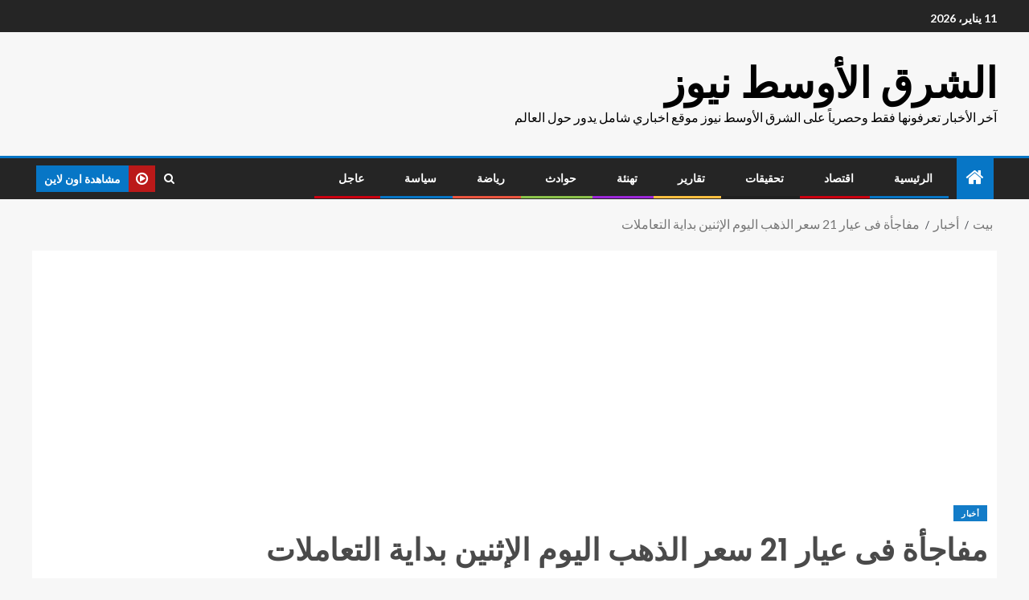

--- FILE ---
content_type: text/html; charset=UTF-8
request_url: https://elsharkelawstnews.com/%D9%85%D9%81%D8%A7%D8%AC%D8%A3%D8%A9-%D9%81%D9%89-%D8%B9%D9%8A%D8%A7%D8%B1-21-%D8%B3%D8%B9%D8%B1-%D8%A7%D9%84%D8%B0%D9%87%D8%A8-%D8%A7%D9%84%D9%8A%D9%88%D9%85-%D8%A7%D9%84%D8%A5%D8%AB%D9%86%D9%8A/
body_size: 11185
content:
<!doctype html><html dir="rtl" lang="ar"><head><meta charset="UTF-8"><meta name="viewport" content="width=device-width, initial-scale=1"><link rel="profile" href="https://gmpg.org/xfn/11"><meta name='robots' content='index, follow, max-image-preview:large, max-snippet:-1, max-video-preview:-1' /> <!-- This site is optimized with the Yoast SEO plugin v26.7 - https://yoast.com/wordpress/plugins/seo/ --><link media="all" href="https://elsharkelawstnews.com/wp-content/cache/autoptimize/css/autoptimize_6acea9cdbf30d07b70676e4b690b6ef2.css" rel="stylesheet"><link media="screen" href="https://elsharkelawstnews.com/wp-content/cache/autoptimize/css/autoptimize_4fa0981b901880526f07c52ab330978c.css" rel="stylesheet"><title>مفاجأة فى عيار 21 سعر الذهب اليوم الإثنين بداية التعاملات * الشرق الأوسط نيوز</title><link rel="canonical" href="https://elsharkelawstnews.com/مفاجأة-فى-عيار-21-سعر-الذهب-اليوم-الإثني/" /><meta property="og:locale" content="ar_AR" /><meta property="og:type" content="article" /><meta property="og:title" content="مفاجأة فى عيار 21 سعر الذهب اليوم الإثنين بداية التعاملات * الشرق الأوسط نيوز" /><meta property="og:description" content="مفاجأة فى عيار 21 سعر الذهب اليوم الإثنين بداية التعاملات ✍- رباب عنان استقر سعر..." /><meta property="og:url" content="https://elsharkelawstnews.com/مفاجأة-فى-عيار-21-سعر-الذهب-اليوم-الإثني/" /><meta property="og:site_name" content="الشرق الأوسط نيوز" /><meta property="article:publisher" content="https://www.facebook.com/elsharkelawstnews/" /><meta property="article:published_time" content="2023-07-16T23:15:54+00:00" /><meta property="og:image" content="https://elsharkelawstnews.com/wp-content/uploads/2023/07/2152684_0.jpg" /><meta property="og:image:width" content="323" /><meta property="og:image:height" content="242" /><meta property="og:image:type" content="image/jpeg" /><meta name="author" content="رباب عنان" /><meta name="twitter:card" content="summary_large_image" /><meta name="twitter:label1" content="كُتب بواسطة" /><meta name="twitter:data1" content="رباب عنان" /><meta name="twitter:label2" content="وقت القراءة المُقدّر" /><meta name="twitter:data2" content="دقيقتان" /> <script type="application/ld+json" class="yoast-schema-graph">{"@context":"https://schema.org","@graph":[{"@type":"Article","@id":"https://elsharkelawstnews.com/%d9%85%d9%81%d8%a7%d8%ac%d8%a3%d8%a9-%d9%81%d9%89-%d8%b9%d9%8a%d8%a7%d8%b1-21-%d8%b3%d8%b9%d8%b1-%d8%a7%d9%84%d8%b0%d9%87%d8%a8-%d8%a7%d9%84%d9%8a%d9%88%d9%85-%d8%a7%d9%84%d8%a5%d8%ab%d9%86%d9%8a/#article","isPartOf":{"@id":"https://elsharkelawstnews.com/%d9%85%d9%81%d8%a7%d8%ac%d8%a3%d8%a9-%d9%81%d9%89-%d8%b9%d9%8a%d8%a7%d8%b1-21-%d8%b3%d8%b9%d8%b1-%d8%a7%d9%84%d8%b0%d9%87%d8%a8-%d8%a7%d9%84%d9%8a%d9%88%d9%85-%d8%a7%d9%84%d8%a5%d8%ab%d9%86%d9%8a/"},"author":{"name":"رباب عنان","@id":"https://elsharkelawstnews.com/#/schema/person/9699031a8b99c3224a547ec94eb99e96"},"headline":"مفاجأة فى عيار 21 سعر الذهب اليوم الإثنين بداية التعاملات","datePublished":"2023-07-16T23:15:54+00:00","mainEntityOfPage":{"@id":"https://elsharkelawstnews.com/%d9%85%d9%81%d8%a7%d8%ac%d8%a3%d8%a9-%d9%81%d9%89-%d8%b9%d9%8a%d8%a7%d8%b1-21-%d8%b3%d8%b9%d8%b1-%d8%a7%d9%84%d8%b0%d9%87%d8%a8-%d8%a7%d9%84%d9%8a%d9%88%d9%85-%d8%a7%d9%84%d8%a5%d8%ab%d9%86%d9%8a/"},"wordCount":1,"commentCount":0,"publisher":{"@id":"https://elsharkelawstnews.com/#organization"},"image":{"@id":"https://elsharkelawstnews.com/%d9%85%d9%81%d8%a7%d8%ac%d8%a3%d8%a9-%d9%81%d9%89-%d8%b9%d9%8a%d8%a7%d8%b1-21-%d8%b3%d8%b9%d8%b1-%d8%a7%d9%84%d8%b0%d9%87%d8%a8-%d8%a7%d9%84%d9%8a%d9%88%d9%85-%d8%a7%d9%84%d8%a5%d8%ab%d9%86%d9%8a/#primaryimage"},"thumbnailUrl":"https://elsharkelawstnews.com/wp-content/uploads/2023/07/2152684_0.jpg","articleSection":["أخبار"],"inLanguage":"ar","potentialAction":[{"@type":"CommentAction","name":"Comment","target":["https://elsharkelawstnews.com/%d9%85%d9%81%d8%a7%d8%ac%d8%a3%d8%a9-%d9%81%d9%89-%d8%b9%d9%8a%d8%a7%d8%b1-21-%d8%b3%d8%b9%d8%b1-%d8%a7%d9%84%d8%b0%d9%87%d8%a8-%d8%a7%d9%84%d9%8a%d9%88%d9%85-%d8%a7%d9%84%d8%a5%d8%ab%d9%86%d9%8a/#respond"]}]},{"@type":"WebPage","@id":"https://elsharkelawstnews.com/%d9%85%d9%81%d8%a7%d8%ac%d8%a3%d8%a9-%d9%81%d9%89-%d8%b9%d9%8a%d8%a7%d8%b1-21-%d8%b3%d8%b9%d8%b1-%d8%a7%d9%84%d8%b0%d9%87%d8%a8-%d8%a7%d9%84%d9%8a%d9%88%d9%85-%d8%a7%d9%84%d8%a5%d8%ab%d9%86%d9%8a/","url":"https://elsharkelawstnews.com/%d9%85%d9%81%d8%a7%d8%ac%d8%a3%d8%a9-%d9%81%d9%89-%d8%b9%d9%8a%d8%a7%d8%b1-21-%d8%b3%d8%b9%d8%b1-%d8%a7%d9%84%d8%b0%d9%87%d8%a8-%d8%a7%d9%84%d9%8a%d9%88%d9%85-%d8%a7%d9%84%d8%a5%d8%ab%d9%86%d9%8a/","name":"مفاجأة فى عيار 21 سعر الذهب اليوم الإثنين بداية التعاملات * الشرق الأوسط نيوز","isPartOf":{"@id":"https://elsharkelawstnews.com/#website"},"primaryImageOfPage":{"@id":"https://elsharkelawstnews.com/%d9%85%d9%81%d8%a7%d8%ac%d8%a3%d8%a9-%d9%81%d9%89-%d8%b9%d9%8a%d8%a7%d8%b1-21-%d8%b3%d8%b9%d8%b1-%d8%a7%d9%84%d8%b0%d9%87%d8%a8-%d8%a7%d9%84%d9%8a%d9%88%d9%85-%d8%a7%d9%84%d8%a5%d8%ab%d9%86%d9%8a/#primaryimage"},"image":{"@id":"https://elsharkelawstnews.com/%d9%85%d9%81%d8%a7%d8%ac%d8%a3%d8%a9-%d9%81%d9%89-%d8%b9%d9%8a%d8%a7%d8%b1-21-%d8%b3%d8%b9%d8%b1-%d8%a7%d9%84%d8%b0%d9%87%d8%a8-%d8%a7%d9%84%d9%8a%d9%88%d9%85-%d8%a7%d9%84%d8%a5%d8%ab%d9%86%d9%8a/#primaryimage"},"thumbnailUrl":"https://elsharkelawstnews.com/wp-content/uploads/2023/07/2152684_0.jpg","datePublished":"2023-07-16T23:15:54+00:00","breadcrumb":{"@id":"https://elsharkelawstnews.com/%d9%85%d9%81%d8%a7%d8%ac%d8%a3%d8%a9-%d9%81%d9%89-%d8%b9%d9%8a%d8%a7%d8%b1-21-%d8%b3%d8%b9%d8%b1-%d8%a7%d9%84%d8%b0%d9%87%d8%a8-%d8%a7%d9%84%d9%8a%d9%88%d9%85-%d8%a7%d9%84%d8%a5%d8%ab%d9%86%d9%8a/#breadcrumb"},"inLanguage":"ar","potentialAction":[{"@type":"ReadAction","target":["https://elsharkelawstnews.com/%d9%85%d9%81%d8%a7%d8%ac%d8%a3%d8%a9-%d9%81%d9%89-%d8%b9%d9%8a%d8%a7%d8%b1-21-%d8%b3%d8%b9%d8%b1-%d8%a7%d9%84%d8%b0%d9%87%d8%a8-%d8%a7%d9%84%d9%8a%d9%88%d9%85-%d8%a7%d9%84%d8%a5%d8%ab%d9%86%d9%8a/"]}]},{"@type":"ImageObject","inLanguage":"ar","@id":"https://elsharkelawstnews.com/%d9%85%d9%81%d8%a7%d8%ac%d8%a3%d8%a9-%d9%81%d9%89-%d8%b9%d9%8a%d8%a7%d8%b1-21-%d8%b3%d8%b9%d8%b1-%d8%a7%d9%84%d8%b0%d9%87%d8%a8-%d8%a7%d9%84%d9%8a%d9%88%d9%85-%d8%a7%d9%84%d8%a5%d8%ab%d9%86%d9%8a/#primaryimage","url":"https://elsharkelawstnews.com/wp-content/uploads/2023/07/2152684_0.jpg","contentUrl":"https://elsharkelawstnews.com/wp-content/uploads/2023/07/2152684_0.jpg","width":323,"height":242},{"@type":"BreadcrumbList","@id":"https://elsharkelawstnews.com/%d9%85%d9%81%d8%a7%d8%ac%d8%a3%d8%a9-%d9%81%d9%89-%d8%b9%d9%8a%d8%a7%d8%b1-21-%d8%b3%d8%b9%d8%b1-%d8%a7%d9%84%d8%b0%d9%87%d8%a8-%d8%a7%d9%84%d9%8a%d9%88%d9%85-%d8%a7%d9%84%d8%a5%d8%ab%d9%86%d9%8a/#breadcrumb","itemListElement":[{"@type":"ListItem","position":1,"name":"Home","item":"https://elsharkelawstnews.com/"},{"@type":"ListItem","position":2,"name":"مفاجأة فى عيار 21 سعر الذهب اليوم الإثنين بداية التعاملات"}]},{"@type":"WebSite","@id":"https://elsharkelawstnews.com/#website","url":"https://elsharkelawstnews.com/","name":"الشرق الأوسط نيوز","description":"آخر الأخبار تعرفونها فقط وحصرياً على الشرق الأوسط نيوز موقع اخباري شامل يدور حول العالم","publisher":{"@id":"https://elsharkelawstnews.com/#organization"},"potentialAction":[{"@type":"SearchAction","target":{"@type":"EntryPoint","urlTemplate":"https://elsharkelawstnews.com/?s={search_term_string}"},"query-input":{"@type":"PropertyValueSpecification","valueRequired":true,"valueName":"search_term_string"}}],"inLanguage":"ar"},{"@type":"Organization","@id":"https://elsharkelawstnews.com/#organization","name":"موقع الشرق الأوسط نيوز","url":"https://elsharkelawstnews.com/","logo":{"@type":"ImageObject","inLanguage":"ar","@id":"https://elsharkelawstnews.com/#/schema/logo/image/","url":"https://elsharkelawstnews.com/wp-content/uploads/2021/11/IMG-20200910-WA0022.jpg","contentUrl":"https://elsharkelawstnews.com/wp-content/uploads/2021/11/IMG-20200910-WA0022.jpg","width":1280,"height":1227,"caption":"موقع الشرق الأوسط نيوز"},"image":{"@id":"https://elsharkelawstnews.com/#/schema/logo/image/"},"sameAs":["https://www.facebook.com/elsharkelawstnews/","https://youtube.com/channel/UChUGbeb4v5HiOMHXhUkr5ZA"]},{"@type":"Person","@id":"https://elsharkelawstnews.com/#/schema/person/9699031a8b99c3224a547ec94eb99e96","name":"رباب عنان","image":{"@type":"ImageObject","inLanguage":"ar","@id":"https://elsharkelawstnews.com/#/schema/person/image/","url":"https://secure.gravatar.com/avatar/71bcfb6aeb8b11218a9bcb49396121eda7d476db1a3ed880cbd5c8dbb633fe23?s=96&d=mm&r=g","contentUrl":"https://secure.gravatar.com/avatar/71bcfb6aeb8b11218a9bcb49396121eda7d476db1a3ed880cbd5c8dbb633fe23?s=96&d=mm&r=g","caption":"رباب عنان"},"sameAs":["https://elsharkelawstnews.com"],"url":"https://elsharkelawstnews.com/author/ahmedd/"}]}</script> <!-- / Yoast SEO plugin. --><link rel='dns-prefetch' href='//stats.wp.com' /><link rel='dns-prefetch' href='//fonts.googleapis.com' /><link rel='preconnect' href='//c0.wp.com' /><link rel="alternate" type="application/rss+xml" title="الشرق الأوسط نيوز &laquo; الخلاصة" href="https://elsharkelawstnews.com/feed/" /><link rel="alternate" type="application/rss+xml" title="الشرق الأوسط نيوز &laquo; خلاصة التعليقات" href="https://elsharkelawstnews.com/comments/feed/" /><link rel="alternate" type="application/rss+xml" title="الشرق الأوسط نيوز &laquo; مفاجأة فى عيار 21 سعر الذهب اليوم الإثنين بداية التعاملات خلاصة التعليقات" href="https://elsharkelawstnews.com/%d9%85%d9%81%d8%a7%d8%ac%d8%a3%d8%a9-%d9%81%d9%89-%d8%b9%d9%8a%d8%a7%d8%b1-21-%d8%b3%d8%b9%d8%b1-%d8%a7%d9%84%d8%b0%d9%87%d8%a8-%d8%a7%d9%84%d9%8a%d9%88%d9%85-%d8%a7%d9%84%d8%a5%d8%ab%d9%86%d9%8a/feed/" /><link rel="alternate" title="oEmbed (JSON)" type="application/json+oembed" href="https://elsharkelawstnews.com/wp-json/oembed/1.0/embed?url=https%3A%2F%2Felsharkelawstnews.com%2F%25d9%2585%25d9%2581%25d8%25a7%25d8%25ac%25d8%25a3%25d8%25a9-%25d9%2581%25d9%2589-%25d8%25b9%25d9%258a%25d8%25a7%25d8%25b1-21-%25d8%25b3%25d8%25b9%25d8%25b1-%25d8%25a7%25d9%2584%25d8%25b0%25d9%2587%25d8%25a8-%25d8%25a7%25d9%2584%25d9%258a%25d9%2588%25d9%2585-%25d8%25a7%25d9%2584%25d8%25a5%25d8%25ab%25d9%2586%25d9%258a%2F" /><link rel="alternate" title="oEmbed (XML)" type="text/xml+oembed" href="https://elsharkelawstnews.com/wp-json/oembed/1.0/embed?url=https%3A%2F%2Felsharkelawstnews.com%2F%25d9%2585%25d9%2581%25d8%25a7%25d8%25ac%25d8%25a3%25d8%25a9-%25d9%2581%25d9%2589-%25d8%25b9%25d9%258a%25d8%25a7%25d8%25b1-21-%25d8%25b3%25d8%25b9%25d8%25b1-%25d8%25a7%25d9%2584%25d8%25b0%25d9%2587%25d8%25a8-%25d8%25a7%25d9%2584%25d9%258a%25d9%2588%25d9%2585-%25d8%25a7%25d9%2584%25d8%25a5%25d8%25ab%25d9%2586%25d9%258a%2F&#038;format=xml" /><link rel='stylesheet' id='enternews-google-fonts-css' href='https://fonts.googleapis.com/css?family=Lato:400,300,400italic,900,700|Poppins:300,400,500,600,700|Roboto:100,300,400,500,700&#038;subset=latin,latin-ext' type='text/css' media='all' /> <script type="text/javascript" src="https://elsharkelawstnews.com/wp-includes/js/jquery/jquery.min.js?ver=3.7.1" id="jquery-core-js"></script> <link rel="https://api.w.org/" href="https://elsharkelawstnews.com/wp-json/" /><link rel="alternate" title="JSON" type="application/json" href="https://elsharkelawstnews.com/wp-json/wp/v2/posts/95214" /><link rel="EditURI" type="application/rsd+xml" title="RSD" href="https://elsharkelawstnews.com/xmlrpc.php?rsd" /><meta name="generator" content="WordPress 6.9" /><link rel='shortlink' href='https://elsharkelawstnews.com/?p=95214' /> <script>document.documentElement.className = document.documentElement.className.replace('no-js', 'js');</script> <link rel="pingback" href="https://elsharkelawstnews.com/xmlrpc.php"><link rel="icon" href="https://elsharkelawstnews.com/wp-content/uploads/2021/12/wp-1638764777035-150x150.png" sizes="32x32" /><link rel="icon" href="https://elsharkelawstnews.com/wp-content/uploads/2021/12/wp-1638764777035-300x300.png" sizes="192x192" /><link rel="apple-touch-icon" href="https://elsharkelawstnews.com/wp-content/uploads/2021/12/wp-1638764777035-300x300.png" /><meta name="msapplication-TileImage" content="https://elsharkelawstnews.com/wp-content/uploads/2021/12/wp-1638764777035-300x300.png" /> <script async src="https://pagead2.googlesyndication.com/pagead/js/adsbygoogle.js?client=ca-pub-2412594172938769"
     crossorigin="anonymous"></script> </head><body data-rsssl=1 class="rtl wp-singular post-template-default single single-post postid-95214 single-format-standard wp-embed-responsive wp-theme-enternews aft-sticky-sidebar aft-default-mode default-sidebar-background header-image-default aft-main-banner-wide aft-hide-comment-count-in-list aft-hide-minutes-read-in-list aft-hide-date-author-in-list default-content-layout full-width-content"><div id="af-preloader"><div class="spinner"><div class="af-preloader-bar"></div></div></div><div id="page" class="site"> <a class="skip-link screen-reader-text" href="#content">انتقل إلى المحتوى</a><header id="masthead" class="header-style1 header-layout-side"><div class="top-header"><div class="container-wrapper"><div class="top-bar-flex"><div class="top-bar-left col-66"><div class="date-bar-left"> <span class="topbar-date"> 11 يناير، 2026 </span></div><div class="af-secondary-menu"><div class="container-wrapper"></div></div></div><div class="top-bar-right col-3"> <span class="aft-small-social-menu"> </span></div></div></div></div><div class="main-header  "
 data-background=""><div class="container-wrapper"><div class="af-container-row af-flex-container af-main-header-container"><div class="af-flex-container af-inner-header-container pad aft-no-side-promo"><div class="logo-brand af-inner-item"><div class="site-branding"><p class="site-title font-family-1"> <a href="https://elsharkelawstnews.com/"
 rel="home">الشرق الأوسط نيوز</a></p><p class="site-description">آخر الأخبار تعرفونها فقط وحصرياً على الشرق الأوسط نيوز موقع اخباري شامل يدور حول العالم</p></div></div></div></div></div></div><div class="header-menu-part"><div id="main-navigation-bar" class="bottom-bar"><div class="navigation-section-wrapper"><div class="container-wrapper"><div class="header-middle-part"><div class="navigation-container"><nav class="main-navigation clearfix"> <span class="aft-home-icon"> <a href="https://elsharkelawstnews.com" aria-label="بيت"> <i class="fa fa-home"
 aria-hidden="true"></i> </a> </span><div class="main-navigation-container-items-wrapper"> <span
 class="toggle-menu"
 role="button"
 aria-controls="primary-menu"
 aria-expanded="false"
 tabindex="0"
 aria-label="قائمة طعام"
 aria-expanded="false"> <a href="javascript:void(0)" aria-label="Menu" class="aft-void-menu"> <span class="screen-reader-text"> القائمة الأساسية </span> <i class="ham"></i> </a> </span><div class="menu main-menu menu-desktop show-menu-border"><ul id="primary-menu" class="menu"><li id="menu-item-6" class="menu-item menu-item-type-custom menu-item-object-custom menu-item-home menu-item-6"><a href="https://elsharkelawstnews.com/">الرئيسية</a></li><li id="menu-item-7" class="menu-item menu-item-type-taxonomy menu-item-object-category menu-item-7"><a href="https://elsharkelawstnews.com/category/%d8%a7%d9%82%d8%aa%d8%b5%d8%a7%d8%af/">اقتصاد</a></li><li id="menu-item-8" class="menu-item menu-item-type-taxonomy menu-item-object-category menu-item-8"><a href="https://elsharkelawstnews.com/category/%d8%aa%d8%ad%d9%82%d9%8a%d9%82%d8%a7%d8%aa/">تحقيقات</a></li><li id="menu-item-9" class="menu-item menu-item-type-taxonomy menu-item-object-category menu-item-9"><a href="https://elsharkelawstnews.com/category/%d8%aa%d9%82%d8%a7%d8%b1%d9%8a%d8%b1/">تقارير</a></li><li id="menu-item-10" class="menu-item menu-item-type-taxonomy menu-item-object-category menu-item-10"><a href="https://elsharkelawstnews.com/category/%d8%aa%d9%87%d9%86%d8%a6%d8%a9/">تهنئة</a></li><li id="menu-item-11" class="menu-item menu-item-type-taxonomy menu-item-object-category menu-item-11"><a href="https://elsharkelawstnews.com/category/%d8%ad%d9%88%d8%a7%d8%af%d8%ab/">حوادث</a></li><li id="menu-item-12" class="menu-item menu-item-type-taxonomy menu-item-object-category menu-item-12"><a href="https://elsharkelawstnews.com/category/%d8%b1%d9%8a%d8%a7%d8%b6%d8%a9/">رياضة</a></li><li id="menu-item-13" class="menu-item menu-item-type-taxonomy menu-item-object-category menu-item-13"><a href="https://elsharkelawstnews.com/category/%d8%b3%d9%8a%d8%a7%d8%b3%d8%a9/">سياسة</a></li><li id="menu-item-14" class="menu-item menu-item-type-taxonomy menu-item-object-category menu-item-14"><a href="https://elsharkelawstnews.com/category/%d8%b9%d8%a7%d8%ac%d9%84/">عاجل</a></li></ul></div></div></nav></div></div><div class="header-right-part"><div class="af-search-wrap"><div class="search-overlay"> <a href="#" title="Search" aria-label="يبحث" class="search-icon"> <i class="fa fa-search"></i> </a><div class="af-search-form"><form role="search" method="get" class="search-form" action="https://elsharkelawstnews.com/"> <label> <span class="screen-reader-text">البحث عن:</span> <input type="search" class="search-field" placeholder="بحث &hellip;" value="" name="s" /> </label> <input type="submit" class="search-submit" value="بحث" /></form></div></div></div><div class="popular-tag-custom-link"><div class="custom-menu-link"> <a href=""> <i class="fa fa-play-circle-o"
 aria-hidden="true"></i> <span>مشاهدة اون لاين</span> </a></div></div></div></div></div></div></div></header> <!-- end slider-section --><div class="container-wrapper"><div class="af-breadcrumbs font-family-1 color-pad af-container-block-wrapper"><div role="navigation" aria-label="فتات الخبز" class="breadcrumb-trail breadcrumbs" itemprop="breadcrumb"><ul class="trail-items" itemscope itemtype="http://schema.org/BreadcrumbList"><meta name="numberOfItems" content="3" /><meta name="itemListOrder" content="Ascending" /><li itemprop="itemListElement" itemscope itemtype="http://schema.org/ListItem" class="trail-item trail-begin"><a href="https://elsharkelawstnews.com/" rel="home" itemprop="item"><span itemprop="name">بيت</span></a><meta itemprop="position" content="1" /></li><li itemprop="itemListElement" itemscope itemtype="http://schema.org/ListItem" class="trail-item"><a href="https://elsharkelawstnews.com/category/%d8%a3%d8%ae%d8%a8%d8%a7%d8%b1/" itemprop="item"><span itemprop="name">أخبار</span></a><meta itemprop="position" content="2" /></li><li itemprop="itemListElement" itemscope itemtype="http://schema.org/ListItem" class="trail-item trail-end"><a href="https://elsharkelawstnews.com/مفاجأة-فى-عيار-21-سعر-الذهب-اليوم-الإثني/" itemprop="item"><span itemprop="name">مفاجأة فى عيار 21 سعر الذهب اليوم الإثنين بداية التعاملات</span></a><meta itemprop="position" content="3" /></li></ul></div></div></div><div id="content" class="container-wrapper "><div class="af-container-block-wrapper clearfix"><div id="primary" class="content-area "><main id="main" class="site-main "><article id="post-95214" class="post-95214 post type-post status-publish format-standard has-post-thumbnail hentry category-12"><header class="entry-header"><div class="enternews-entry-header-details-wrap"><div class="entry-header-details  af-have-yt-link"><div class="read-categories af-category-inside-img"><ul class="cat-links"><li class="meta-category"> <a class="enternews-categories category-color-1"aria-label="أخبار" href="https://elsharkelawstnews.com/category/%d8%a3%d8%ae%d8%a8%d8%a7%d8%b1/" alt="عرض جميع المشاركات في أخبار"> أخبار </a></li></ul></div><h1 class="entry-title">مفاجأة فى عيار 21 سعر الذهب اليوم الإثنين بداية التعاملات</h1><div class="post-meta-share-wrapper"><div class="post-meta-detail"> <span class="min-read-post-format"> </span> <span class="entry-meta"> <span class="item-metadata posts-author byline"> <i class="fa fa-pencil-square-o"></i> <a href="https://elsharkelawstnews.com/author/ahmedd/"> رباب عنان </a> </span> </span> <span class="item-metadata posts-date"> <i class="fa fa-clock-o"></i> 17 يوليو، 2023 </span> <span class="min-read">قراءة في 1 دقيقة</span></div></div></div></div></header><!-- .entry-header --><div class="enternews-entry-featured-image-wrap float-l"><div class="read-img pos-rel"><div class="post-thumbnail full-width-image"> <img width="323" height="242" src="https://elsharkelawstnews.com/wp-content/uploads/2023/07/2152684_0.jpg" class="attachment-enternews-featured size-enternews-featured wp-post-image" alt="" decoding="async" fetchpriority="high" srcset="https://elsharkelawstnews.com/wp-content/uploads/2023/07/2152684_0.jpg 323w, https://elsharkelawstnews.com/wp-content/uploads/2023/07/2152684_0-300x225.jpg 300w" sizes="(max-width: 323px) 100vw, 323px" /></div> <span class="aft-image-caption-wrap"> </span></div></div><div class="entry-content-wrap read-single"><div class="entry-content read-details"><h3><span style="color: #000080">مفاجأة فى عيار 21 سعر الذهب اليوم الإثنين بداية التعاملات</span></h3><h2><span style="color: #ff0000">✍- رباب عنان</span></h2><p>استقر سعر الذهب بداية تعاملات اليوم الاثنين، 17 يوليو 2023</p><p>وذلك بعد انخفاضه أمس الأحد، مما يشجع المواطنين على شراء الذهب</p><p>حيث سجل سعر الذهب عيار 21 الأكثر انتشارا قيمة 2180 جنيها.</p><p>وسوفى نقدم في السطور التالية تحديث سعر الذهب اليوم الاثنين 17 يوليو 2023</p><p>عقب آخر انخفاض، وفقا لخبير المشغولات الذهبية، أمير رزق، وللاستعلام عن سعر الذهب اضغط هنـــــــــــا.</p><h3><span style="color: #800080">سعر الذهب اليوم الاثنين 17 يوليو ٠٠2023</span></h3><h3><span style="color: #800080">سعر الذهب عيار 24 اليوم الاثنين 17 يوليو 2023</span></h3><p>هدوء في سعر الذهب عيار 24 اليوم في مصر اليوم الاثنين 17 يوليو، حيث سجل نحو 2491 جنيها.</p><h3><span style="color: #800080">سعر الذهب عيار 21 اليوم الاثنين 17 يوليو 2023</span></h3><p>حقق سعر الذهب عيار 21 اليوم الاثنين 17 يوليو، استقرارا ملحوظا نحو 2180 جنيها.</p><h3><span style="color: #800080">سعر الذهب عيار 18 اليوم الاثنين 17 يوليو 2023</span></h3><p>شهد سعر الذهب عيار 18 اليوم الاثنين 17 يوليو، استقرارا عند 1869 جنيها.</p><h3><span style="color: #800080">سعر الجنيه الذهب في مصر اليوم الاثنين 17 يوليو٠٠</span></h3><p>استقر سعر الجنيه الذهب، اليوم الاثنين 17 يوليو، عند قيمة 17400 جنيها.</p><h3><span style="color: #800080">أسعار الذهب العالمية اليوم الاثنين 17 يوليو 2023</span></h3><p>وصل في سعر الذهب في السوق العالمية اليوم الاثنين 17 يوليو 2023 إلى 1955 دولارا.</p><div class="post-item-metadata entry-meta"></div><nav class="navigation post-navigation" aria-label="Post navigation"><h2 class="screen-reader-text">Post navigation</h2><div class="nav-links"><div class="nav-previous"><a href="https://elsharkelawstnews.com/%d8%a5%d9%84%d9%8a%d9%83%d9%85-%d8%aa%d9%81%d8%a7%d8%b5%d9%8a%d9%84-%d8%a7%d8%aa%d9%87%d8%a7%d9%85%d8%a7%d8%aa-%d9%85%d8%b1%d8%aa%d8%b6%d9%89-%d9%85%d9%86%d8%b5%d9%88%d8%b1-%d8%a8%d8%b3%d8%a8-%d9%88/" rel="prev"><span class="em-post-navigation">سابق</span> إليكم تفاصيل اتهامات مرتضى منصور بسب وقذف مدير عام المركزي للمحاسبات</a></div><div class="nav-next"><a href="https://elsharkelawstnews.com/%d8%a7%d9%84%d9%86%d9%8a%d8%a7%d8%a8%d8%a9%d8%a7%d9%84%d8%b9%d8%a7%d9%85%d8%a9-%d8%aa%d8%a8%d8%a7%d8%b4%d8%b1-%d8%a7%d9%84%d8%aa%d8%ad%d9%82%d9%8a%d9%82%d8%a7%d8%aa-%d9%81%d9%8a-%d9%88%d8%a7%d9%82/" rel="next"><span class="em-post-navigation">التالي</span> النيابةالعامة تباشر التحقيقات في واقعة انهيار عقار بحدائق القبة في محافظة القاهرة.</a></div></div></nav></div><!-- .entry-content --></div><div class="aft-comment-related-wrap"><div id="comments" class="comments-area"><div id="respond" class="comment-respond"><h3 id="reply-title" class="comment-reply-title">اترك تعليقاً <small><a rel="nofollow" id="cancel-comment-reply-link" href="/%D9%85%D9%81%D8%A7%D8%AC%D8%A3%D8%A9-%D9%81%D9%89-%D8%B9%D9%8A%D8%A7%D8%B1-21-%D8%B3%D8%B9%D8%B1-%D8%A7%D9%84%D8%B0%D9%87%D8%A8-%D8%A7%D9%84%D9%8A%D9%88%D9%85-%D8%A7%D9%84%D8%A5%D8%AB%D9%86%D9%8A/#respond" style="display:none;">إلغاء الرد</a></small></h3><form action="https://elsharkelawstnews.com/wp-comments-post.php" method="post" id="commentform" class="comment-form"><p class="comment-notes"><span id="email-notes">لن يتم نشر عنوان بريدك الإلكتروني.</span> <span class="required-field-message">الحقول الإلزامية مشار إليها بـ <span class="required">*</span></span></p><p class="comment-form-comment"><label for="comment">التعليق <span class="required">*</span></label><textarea id="comment" name="comment" cols="45" rows="8" maxlength="65525" required></textarea></p><p class="comment-form-author"><label for="author">الاسم <span class="required">*</span></label> <input id="author" name="author" type="text" value="" size="30" maxlength="245" autocomplete="name" required /></p><p class="comment-form-email"><label for="email">البريد الإلكتروني <span class="required">*</span></label> <input id="email" name="email" type="email" value="" size="30" maxlength="100" aria-describedby="email-notes" autocomplete="email" required /></p><p class="comment-form-url"><label for="url">الموقع الإلكتروني</label> <input id="url" name="url" type="url" value="" size="30" maxlength="200" autocomplete="url" /></p><p class="comment-form-cookies-consent"><input id="wp-comment-cookies-consent" name="wp-comment-cookies-consent" type="checkbox" value="yes" /> <label for="wp-comment-cookies-consent">احفظ اسمي، بريدي الإلكتروني، والموقع الإلكتروني في هذا المتصفح لاستخدامها المرة المقبلة في تعليقي.</label></p><p class="form-submit"><input name="submit" type="submit" id="submit" class="submit" value="إرسال التعليق" /> <input type='hidden' name='comment_post_ID' value='95214' id='comment_post_ID' /> <input type='hidden' name='comment_parent' id='comment_parent' value='0' /></p><p style="display: none;"><input type="hidden" id="akismet_comment_nonce" name="akismet_comment_nonce" value="28ecb5c21f" /></p><p style="display: none !important;" class="akismet-fields-container" data-prefix="ak_"><label>&#916;<textarea name="ak_hp_textarea" cols="45" rows="8" maxlength="100"></textarea></label><input type="hidden" id="ak_js_1" name="ak_js" value="112"/><script>document.getElementById( "ak_js_1" ).setAttribute( "value", ( new Date() ).getTime() );</script></p></form></div><!-- #respond --></div><!-- #comments --><div class="promotionspace enable-promotionspace"><div class="af-reated-posts grid-layout"><h4 class="widget-title header-after1"> <span class="header-after"> المزيد من القصص </span></h4><div class="af-container-row clearfix"><div class="col-3 float-l pad latest-posts-grid af-sec-post" data-mh="latest-posts-grid"><div class="read-single color-pad"><div class="read-img pos-rel read-bg-img"> <img width="240" height="300" data-src="https://elsharkelawstnews.com/wp-content/uploads/2026/01/FB_IMG_1768069600992-240x300.jpg" class="attachment-medium size-medium wp-post-image lazyload" alt="" decoding="async" data-srcset="https://elsharkelawstnews.com/wp-content/uploads/2026/01/FB_IMG_1768069600992-240x300.jpg 240w, https://elsharkelawstnews.com/wp-content/uploads/2026/01/FB_IMG_1768069600992-819x1024.jpg 819w, https://elsharkelawstnews.com/wp-content/uploads/2026/01/FB_IMG_1768069600992-768x960.jpg 768w, https://elsharkelawstnews.com/wp-content/uploads/2026/01/FB_IMG_1768069600992-1024x1280.jpg 1024w, https://elsharkelawstnews.com/wp-content/uploads/2026/01/FB_IMG_1768069600992.jpg 1080w" data-sizes="(max-width: 240px) 100vw, 240px" src="[data-uri]" style="--smush-placeholder-width: 240px; --smush-placeholder-aspect-ratio: 240/300;" /><div class="min-read-post-format"> <span class="min-read-item"> <span class="min-read">قراءة في 1 دقيقة</span> </span></div> <a href="https://elsharkelawstnews.com/%d9%85%d8%b5%d8%b1-%d8%a7%d9%84%d8%a3%d9%88%d9%84%d9%89-%d8%a5%d9%81%d8%b1%d9%8a%d9%82%d9%8a%d8%a7-%d9%81%d9%8a-%d9%85%d8%a4%d8%b4%d8%b1-%d8%ac%d8%a7%d9%87%d8%b2%d9%8a%d8%a9-%d8%a7%d9%84%d8%ad%d9%83/" aria-label="مصر الأولى إفريقيا في مؤشر جاهزية الحكومات للذكاء الاصطناعي لعام 2025"></a><div class="read-categories af-category-inside-img"><ul class="cat-links"><li class="meta-category"> <a class="enternews-categories category-color-1"aria-label="أخبار" href="https://elsharkelawstnews.com/category/%d8%a3%d8%ae%d8%a8%d8%a7%d8%b1/" alt="عرض جميع المشاركات في أخبار"> أخبار </a></li></ul></div></div><div class="read-details color-tp-pad no-color-pad"><div class="read-title"><h4> <a href="https://elsharkelawstnews.com/%d9%85%d8%b5%d8%b1-%d8%a7%d9%84%d8%a3%d9%88%d9%84%d9%89-%d8%a5%d9%81%d8%b1%d9%8a%d9%82%d9%8a%d8%a7-%d9%81%d9%8a-%d9%85%d8%a4%d8%b4%d8%b1-%d8%ac%d8%a7%d9%87%d8%b2%d9%8a%d8%a9-%d8%a7%d9%84%d8%ad%d9%83/" aria-label="مصر الأولى إفريقيا في مؤشر جاهزية الحكومات للذكاء الاصطناعي لعام 2025">مصر الأولى إفريقيا في مؤشر جاهزية الحكومات للذكاء الاصطناعي لعام 2025</a></h4></div><div class="entry-meta"> <span class="author-links"> <span class="item-metadata posts-date"> <i class="fa fa-clock-o"></i> 10 يناير، 2026 </span> <span class="item-metadata posts-author byline"> <i class="fa fa-pencil-square-o"></i> <a href="https://elsharkelawstnews.com/author/emad/"> عماد إبراهيم </a> </span> </span></div></div></div></div><div class="col-3 float-l pad latest-posts-grid af-sec-post" data-mh="latest-posts-grid"><div class="read-single color-pad"><div class="read-img pos-rel read-bg-img"> <img width="300" height="200" data-src="https://elsharkelawstnews.com/wp-content/uploads/2026/01/FB_IMG_1767986276021-300x200.jpg" class="attachment-medium size-medium wp-post-image lazyload" alt="" decoding="async" data-srcset="https://elsharkelawstnews.com/wp-content/uploads/2026/01/FB_IMG_1767986276021-300x200.jpg 300w, https://elsharkelawstnews.com/wp-content/uploads/2026/01/FB_IMG_1767986276021-1024x682.jpg 1024w, https://elsharkelawstnews.com/wp-content/uploads/2026/01/FB_IMG_1767986276021-768x512.jpg 768w, https://elsharkelawstnews.com/wp-content/uploads/2026/01/FB_IMG_1767986276021-1536x1023.jpg 1536w, https://elsharkelawstnews.com/wp-content/uploads/2026/01/FB_IMG_1767986276021.jpg 1600w" data-sizes="(max-width: 300px) 100vw, 300px" src="[data-uri]" style="--smush-placeholder-width: 300px; --smush-placeholder-aspect-ratio: 300/200;" /><div class="min-read-post-format"> <span class="min-read-item"> <span class="min-read">قراءة في 1 دقيقة</span> </span></div> <a href="https://elsharkelawstnews.com/%d8%b1%d8%a6%d9%8a%d8%b3-%d9%85%d8%ac%d9%84%d8%b3-%d8%a7%d9%84%d8%b9%d9%85%d9%88%d9%85-%d8%a7%d9%84%d8%a8%d8%b1%d9%8a%d8%b7%d8%a7%d9%86%d9%8a-%d9%8a%d8%b3%d8%aa%d9%82%d8%a8%d9%84-%d8%b3%d9%81%d9%8a/" aria-label="رئيس مجلس العموم البريطاني يستقبل سفير مصر في المملكة المتحدة"></a><div class="read-categories af-category-inside-img"><ul class="cat-links"><li class="meta-category"> <a class="enternews-categories category-color-1"aria-label="أخبار" href="https://elsharkelawstnews.com/category/%d8%a3%d8%ae%d8%a8%d8%a7%d8%b1/" alt="عرض جميع المشاركات في أخبار"> أخبار </a></li></ul></div></div><div class="read-details color-tp-pad no-color-pad"><div class="read-title"><h4> <a href="https://elsharkelawstnews.com/%d8%b1%d8%a6%d9%8a%d8%b3-%d9%85%d8%ac%d9%84%d8%b3-%d8%a7%d9%84%d8%b9%d9%85%d9%88%d9%85-%d8%a7%d9%84%d8%a8%d8%b1%d9%8a%d8%b7%d8%a7%d9%86%d9%8a-%d9%8a%d8%b3%d8%aa%d9%82%d8%a8%d9%84-%d8%b3%d9%81%d9%8a/" aria-label="رئيس مجلس العموم البريطاني يستقبل سفير مصر في المملكة المتحدة">رئيس مجلس العموم البريطاني يستقبل سفير مصر في المملكة المتحدة</a></h4></div><div class="entry-meta"> <span class="author-links"> <span class="item-metadata posts-date"> <i class="fa fa-clock-o"></i> 9 يناير، 2026 </span> <span class="item-metadata posts-author byline"> <i class="fa fa-pencil-square-o"></i> <a href="https://elsharkelawstnews.com/author/emad/"> عماد إبراهيم </a> </span> </span></div></div></div></div><div class="col-3 float-l pad latest-posts-grid af-sec-post" data-mh="latest-posts-grid"><div class="read-single color-pad"><div class="read-img pos-rel read-bg-img"> <img width="300" height="200" data-src="https://elsharkelawstnews.com/wp-content/uploads/2026/01/FB_IMG_1767985841294-300x200.jpg" class="attachment-medium size-medium wp-post-image lazyload" alt="" decoding="async" data-srcset="https://elsharkelawstnews.com/wp-content/uploads/2026/01/FB_IMG_1767985841294-300x200.jpg 300w, https://elsharkelawstnews.com/wp-content/uploads/2026/01/FB_IMG_1767985841294-1024x683.jpg 1024w, https://elsharkelawstnews.com/wp-content/uploads/2026/01/FB_IMG_1767985841294-768x512.jpg 768w, https://elsharkelawstnews.com/wp-content/uploads/2026/01/FB_IMG_1767985841294-1536x1024.jpg 1536w, https://elsharkelawstnews.com/wp-content/uploads/2026/01/FB_IMG_1767985841294.jpg 1920w" data-sizes="(max-width: 300px) 100vw, 300px" src="[data-uri]" style="--smush-placeholder-width: 300px; --smush-placeholder-aspect-ratio: 300/200;" /><div class="min-read-post-format"> <span class="min-read-item"> <span class="min-read">قراءة في 1 دقيقة</span> </span></div> <a href="https://elsharkelawstnews.com/%d9%85%d8%b5%d8%b1-%d9%84%d9%84%d8%b7%d9%8a%d8%b1%d8%a7%d9%86-%d8%aa%d9%82%d9%88%d9%85-%d8%a8%d8%aa%d8%b9%d9%84%d9%8a%d9%82-%d8%b1%d8%ad%d9%84%d8%a7%d8%aa%d9%87%d8%a7-%d8%a7%d9%84%d8%ac%d9%88%d9%8a/" aria-label="مصر للطيران تقوم بتعليق رحلاتها الجوية من وإلى مطاري أسوان وأبو سمبل لحين تحسن الأحوال الجوية"></a><div class="read-categories af-category-inside-img"><ul class="cat-links"><li class="meta-category"> <a class="enternews-categories category-color-1"aria-label="أخبار" href="https://elsharkelawstnews.com/category/%d8%a3%d8%ae%d8%a8%d8%a7%d8%b1/" alt="عرض جميع المشاركات في أخبار"> أخبار </a></li></ul></div></div><div class="read-details color-tp-pad no-color-pad"><div class="read-title"><h4> <a href="https://elsharkelawstnews.com/%d9%85%d8%b5%d8%b1-%d9%84%d9%84%d8%b7%d9%8a%d8%b1%d8%a7%d9%86-%d8%aa%d9%82%d9%88%d9%85-%d8%a8%d8%aa%d8%b9%d9%84%d9%8a%d9%82-%d8%b1%d8%ad%d9%84%d8%a7%d8%aa%d9%87%d8%a7-%d8%a7%d9%84%d8%ac%d9%88%d9%8a/" aria-label="مصر للطيران تقوم بتعليق رحلاتها الجوية من وإلى مطاري أسوان وأبو سمبل لحين تحسن الأحوال الجوية">مصر للطيران تقوم بتعليق رحلاتها الجوية من وإلى مطاري أسوان وأبو سمبل لحين تحسن الأحوال الجوية</a></h4></div><div class="entry-meta"> <span class="author-links"> <span class="item-metadata posts-date"> <i class="fa fa-clock-o"></i> 9 يناير، 2026 </span> <span class="item-metadata posts-author byline"> <i class="fa fa-pencil-square-o"></i> <a href="https://elsharkelawstnews.com/author/emad/"> عماد إبراهيم </a> </span> </span></div></div></div></div></div></div></div></div></article></main><!-- #main --></div><!-- #primary --></div></div><div class="af-main-banner-latest-posts grid-layout"><div class="container-wrapper"><div class="af-container-block-wrapper pad-20"><div class="widget-title-section"><h4 class="widget-title header-after1"> <span class="header-after"> ربما فاتتك </span></h4></div><div class="af-container-row clearfix"><div class="col-4 pad float-l" data-mh="you-may-have-missed"><div class="read-single color-pad"><div class="read-img pos-rel read-bg-img"> <img width="218" height="300" data-src="https://elsharkelawstnews.com/wp-content/uploads/2026/01/FB_IMG_1768090100151-218x300.jpg" class="attachment-medium size-medium wp-post-image lazyload" alt="" decoding="async" data-srcset="https://elsharkelawstnews.com/wp-content/uploads/2026/01/FB_IMG_1768090100151-218x300.jpg 218w, https://elsharkelawstnews.com/wp-content/uploads/2026/01/FB_IMG_1768090100151.jpg 472w" data-sizes="(max-width: 218px) 100vw, 218px" src="[data-uri]" style="--smush-placeholder-width: 218px; --smush-placeholder-aspect-ratio: 218/300;" /><div class="min-read-post-format"> <span class="min-read-item"> </span></div> <a href="https://elsharkelawstnews.com/%d9%82%d8%b5%d8%a9-%d9%85%d9%84%d9%83-%d9%88%d8%a7%d9%84%d8%ae%d8%b1%d9%88%d8%ac-%d8%a8%d9%84%d8%a7-%d8%a7%d8%b3%d8%aa%d8%a3%d8%b0%d9%86/" aria-label="قصة ملك والخروج بلا استأذن"></a><div class="read-categories af-category-inside-img"><ul class="cat-links"><li class="meta-category"> <a class="enternews-categories category-color-1"aria-label="شعر وأدب" href="https://elsharkelawstnews.com/category/%d8%b4%d8%b9%d8%b1-%d9%88%d8%a3%d8%af%d8%a8/" alt="عرض جميع المشاركات في شعر وأدب"> شعر وأدب </a></li></ul></div></div><div class="read-details color-tp-pad"><div class="read-title"><h4> <a href="https://elsharkelawstnews.com/%d9%82%d8%b5%d8%a9-%d9%85%d9%84%d9%83-%d9%88%d8%a7%d9%84%d8%ae%d8%b1%d9%88%d8%ac-%d8%a8%d9%84%d8%a7-%d8%a7%d8%b3%d8%aa%d8%a3%d8%b0%d9%86/" aria-label="قصة ملك والخروج بلا استأذن">قصة ملك والخروج بلا استأذن</a></h4></div><div class="entry-meta"> <span class="author-links"> <span class="item-metadata posts-date"> <i class="fa fa-clock-o"></i> 11 يناير، 2026 </span> <span class="item-metadata posts-author byline"> <i class="fa fa-pencil-square-o"></i> <a href="https://elsharkelawstnews.com/author/admin/"> محمد أنور </a> </span> </span></div></div></div></div><div class="col-4 pad float-l" data-mh="you-may-have-missed"><div class="read-single color-pad"><div class="read-img pos-rel read-bg-img"> <img width="169" height="300" data-src="https://elsharkelawstnews.com/wp-content/uploads/2026/01/FB_IMG_1768089859889-169x300.jpg" class="attachment-medium size-medium wp-post-image lazyload" alt="" decoding="async" data-srcset="https://elsharkelawstnews.com/wp-content/uploads/2026/01/FB_IMG_1768089859889-169x300.jpg 169w, https://elsharkelawstnews.com/wp-content/uploads/2026/01/FB_IMG_1768089859889-576x1024.jpg 576w, https://elsharkelawstnews.com/wp-content/uploads/2026/01/FB_IMG_1768089859889.jpg 720w" data-sizes="(max-width: 169px) 100vw, 169px" src="[data-uri]" style="--smush-placeholder-width: 169px; --smush-placeholder-aspect-ratio: 169/300;" /><div class="min-read-post-format"> <span class="min-read-item"> </span></div> <a href="https://elsharkelawstnews.com/%d9%85%d9%87%d8%b1%d8%ac%d8%a7%d9%86-%d8%a7%d9%84%d9%85%d8%b3%d8%b1%d8%ad-%d8%a7%d9%84%d8%b9%d8%b1%d8%a8%d9%8a-%d9%8a%d9%83%d8%b1%d9%85-%d8%a7%d9%84%d9%86%d8%ac%d9%85-%d8%a7%d9%84%d9%83%d8%a8%d9%8a/" aria-label="مهرجان المسرح العربي يكرم النجم الكبير محمد صبحي بدورته 16"></a><div class="read-categories af-category-inside-img"><ul class="cat-links"><li class="meta-category"> <a class="enternews-categories category-color-1"aria-label="فن وإعلام" href="https://elsharkelawstnews.com/category/%d9%81%d9%86-%d9%88%d8%a5%d8%b9%d9%84%d8%a7%d9%85/" alt="عرض جميع المشاركات في فن وإعلام"> فن وإعلام </a></li></ul></div></div><div class="read-details color-tp-pad"><div class="read-title"><h4> <a href="https://elsharkelawstnews.com/%d9%85%d9%87%d8%b1%d8%ac%d8%a7%d9%86-%d8%a7%d9%84%d9%85%d8%b3%d8%b1%d8%ad-%d8%a7%d9%84%d8%b9%d8%b1%d8%a8%d9%8a-%d9%8a%d9%83%d8%b1%d9%85-%d8%a7%d9%84%d9%86%d8%ac%d9%85-%d8%a7%d9%84%d9%83%d8%a8%d9%8a/" aria-label="مهرجان المسرح العربي يكرم النجم الكبير محمد صبحي بدورته 16">مهرجان المسرح العربي يكرم النجم الكبير محمد صبحي بدورته 16</a></h4></div><div class="entry-meta"> <span class="author-links"> <span class="item-metadata posts-date"> <i class="fa fa-clock-o"></i> 11 يناير، 2026 </span> <span class="item-metadata posts-author byline"> <i class="fa fa-pencil-square-o"></i> <a href="https://elsharkelawstnews.com/author/admin/"> محمد أنور </a> </span> </span></div></div></div></div><div class="col-4 pad float-l" data-mh="you-may-have-missed"><div class="read-single color-pad"><div class="read-img pos-rel read-bg-img"> <img width="300" height="195" data-src="https://elsharkelawstnews.com/wp-content/uploads/2026/01/FB_IMG_1768080859702-300x195.jpg" class="attachment-medium size-medium wp-post-image lazyload" alt="" decoding="async" data-srcset="https://elsharkelawstnews.com/wp-content/uploads/2026/01/FB_IMG_1768080859702-300x195.jpg 300w, https://elsharkelawstnews.com/wp-content/uploads/2026/01/FB_IMG_1768080859702-768x500.jpg 768w, https://elsharkelawstnews.com/wp-content/uploads/2026/01/FB_IMG_1768080859702.jpg 846w" data-sizes="(max-width: 300px) 100vw, 300px" src="[data-uri]" style="--smush-placeholder-width: 300px; --smush-placeholder-aspect-ratio: 300/195;" /><div class="min-read-post-format"> <span class="min-read-item"> </span></div> <a href="https://elsharkelawstnews.com/%d8%a7%d9%84%d8%b9%d9%84%d9%8a%d9%85%d9%8a-%d9%8a%d8%b9%d9%84%d9%86-%d9%86%d8%ac%d8%a7%d8%ad-%d8%a7%d8%b3%d8%aa%d9%84%d8%a7%d9%85-%d8%a7%d9%84%d9%85%d8%b9%d8%b3%d9%83%d8%b1%d8%a7%d8%aa-%d9%88%d9%8a/" aria-label="العليمي يعلن نجاح استلام المعسكرات ويوجه بإجراءات عاجلة لتعزيز الأمن والاستقرار فى اليمن"></a><div class="read-categories af-category-inside-img"><ul class="cat-links"><li class="meta-category"> <a class="enternews-categories category-color-1"aria-label="اخبار عربية" href="https://elsharkelawstnews.com/category/%d8%a7%d8%ae%d8%a8%d8%a7%d8%b1-%d8%b9%d8%b1%d8%a8%d9%8a%d8%a9/" alt="عرض جميع المشاركات في اخبار عربية"> اخبار عربية </a></li></ul></div></div><div class="read-details color-tp-pad"><div class="read-title"><h4> <a href="https://elsharkelawstnews.com/%d8%a7%d9%84%d8%b9%d9%84%d9%8a%d9%85%d9%8a-%d9%8a%d8%b9%d9%84%d9%86-%d9%86%d8%ac%d8%a7%d8%ad-%d8%a7%d8%b3%d8%aa%d9%84%d8%a7%d9%85-%d8%a7%d9%84%d9%85%d8%b9%d8%b3%d9%83%d8%b1%d8%a7%d8%aa-%d9%88%d9%8a/" aria-label="العليمي يعلن نجاح استلام المعسكرات ويوجه بإجراءات عاجلة لتعزيز الأمن والاستقرار فى اليمن">العليمي يعلن نجاح استلام المعسكرات ويوجه بإجراءات عاجلة لتعزيز الأمن والاستقرار فى اليمن</a></h4></div><div class="entry-meta"> <span class="author-links"> <span class="item-metadata posts-date"> <i class="fa fa-clock-o"></i> 11 يناير، 2026 </span> <span class="item-metadata posts-author byline"> <i class="fa fa-pencil-square-o"></i> <a href="https://elsharkelawstnews.com/author/emad/"> عماد إبراهيم </a> </span> </span></div></div></div></div><div class="col-4 pad float-l" data-mh="you-may-have-missed"><div class="read-single color-pad"><div class="read-img pos-rel read-bg-img"> <img width="300" height="195" data-src="https://elsharkelawstnews.com/wp-content/uploads/2026/01/FB_IMG_1768080376705-300x195.jpg" class="attachment-medium size-medium wp-post-image lazyload" alt="" decoding="async" data-srcset="https://elsharkelawstnews.com/wp-content/uploads/2026/01/FB_IMG_1768080376705-300x195.jpg 300w, https://elsharkelawstnews.com/wp-content/uploads/2026/01/FB_IMG_1768080376705-768x500.jpg 768w, https://elsharkelawstnews.com/wp-content/uploads/2026/01/FB_IMG_1768080376705.jpg 846w" data-sizes="(max-width: 300px) 100vw, 300px" src="[data-uri]" style="--smush-placeholder-width: 300px; --smush-placeholder-aspect-ratio: 300/195;" /><div class="min-read-post-format"> <span class="min-read-item"> </span></div> <a href="https://elsharkelawstnews.com/%d8%a7%d9%84%d8%b1%d8%a6%d9%8a%d8%b3-%d8%a7%d9%84%d8%a3%d9%85%d8%b1%d9%8a%d9%83%d9%8a-%d9%8a%d8%b7%d9%84%d9%82-%d8%aa%d8%b5%d8%b1%d9%8a%d8%ad%d8%a7%d8%aa-%d8%ac%d8%af%d9%8a%d8%af%d8%a9-%d8%b9%d9%86/" aria-label="الرئيس الأمريكي يطلق تصريحات جديدة عن استعداده لمساعدة إيران في &#8220;توقها للحرية&#8221;"></a><div class="read-categories af-category-inside-img"><ul class="cat-links"><li class="meta-category"> <a class="enternews-categories category-color-1"aria-label="دولى" href="https://elsharkelawstnews.com/category/%d8%af%d9%88%d9%84%d9%89/" alt="عرض جميع المشاركات في دولى"> دولى </a></li></ul></div></div><div class="read-details color-tp-pad"><div class="read-title"><h4> <a href="https://elsharkelawstnews.com/%d8%a7%d9%84%d8%b1%d8%a6%d9%8a%d8%b3-%d8%a7%d9%84%d8%a3%d9%85%d8%b1%d9%8a%d9%83%d9%8a-%d9%8a%d8%b7%d9%84%d9%82-%d8%aa%d8%b5%d8%b1%d9%8a%d8%ad%d8%a7%d8%aa-%d8%ac%d8%af%d9%8a%d8%af%d8%a9-%d8%b9%d9%86/" aria-label="الرئيس الأمريكي يطلق تصريحات جديدة عن استعداده لمساعدة إيران في &#8220;توقها للحرية&#8221;">الرئيس الأمريكي يطلق تصريحات جديدة عن استعداده لمساعدة إيران في &#8220;توقها للحرية&#8221;</a></h4></div><div class="entry-meta"> <span class="author-links"> <span class="item-metadata posts-date"> <i class="fa fa-clock-o"></i> 11 يناير، 2026 </span> <span class="item-metadata posts-author byline"> <i class="fa fa-pencil-square-o"></i> <a href="https://elsharkelawstnews.com/author/emad/"> عماد إبراهيم </a> </span> </span></div></div></div></div></div></div></div></div><footer class="site-footer"><div class="site-info"><div class="container-wrapper"><div class="af-container-row"><div class="col-1 color-pad"> Copyright &copy; All rights reserved. <span class="sep"> | </span> <a href="https://afthemes.com/products/enternews">EnterNews</a> بواسطة AF themes.</div></div></div></div></footer></div> <a id="scroll-up" class="secondary-color"> <i class="fa fa-angle-up"></i> </a> <script type="speculationrules">{"prefetch":[{"source":"document","where":{"and":[{"href_matches":"/*"},{"not":{"href_matches":["/wp-*.php","/wp-admin/*","/wp-content/uploads/*","/wp-content/*","/wp-content/plugins/*","/wp-content/themes/enternews/*","/*\\?(.+)"]}},{"not":{"selector_matches":"a[rel~=\"nofollow\"]"}},{"not":{"selector_matches":".no-prefetch, .no-prefetch a"}}]},"eagerness":"conservative"}]}</script> <script>document.addEventListener("DOMContentLoaded", function () {
  const footer = document.querySelector(".site-info .col-1.color-pad");
  if (footer) {
    footer.innerHTML = 'Copyright © All rights reserved. | <a href="https://reeras.net/" target="_blank" rel="noopener noreferrer">BY REERAS Technologies</a>';
  }
});</script> <script type="text/javascript" id="smush-lazy-load-js-before">/* <![CDATA[ */
var smushLazyLoadOptions = {"autoResizingEnabled":false,"autoResizeOptions":{"precision":5,"skipAutoWidth":true}};
//# sourceURL=smush-lazy-load-js-before
/* ]]> */</script> <script type="text/javascript" id="jetpack-stats-js-before">/* <![CDATA[ */
_stq = window._stq || [];
_stq.push([ "view", {"v":"ext","blog":"195345824","post":"95214","tz":"3","srv":"elsharkelawstnews.com","j":"1:15.4"} ]);
_stq.push([ "clickTrackerInit", "195345824", "95214" ]);
//# sourceURL=jetpack-stats-js-before
/* ]]> */</script> <script type="text/javascript" src="https://stats.wp.com/e-202602.js" id="jetpack-stats-js" defer="defer" data-wp-strategy="defer"></script> <script id="wp-emoji-settings" type="application/json">{"baseUrl":"https://s.w.org/images/core/emoji/17.0.2/72x72/","ext":".png","svgUrl":"https://s.w.org/images/core/emoji/17.0.2/svg/","svgExt":".svg","source":{"concatemoji":"https://elsharkelawstnews.com/wp-includes/js/wp-emoji-release.min.js?ver=6.9"}}</script> <script type="module">/* <![CDATA[ */
/*! This file is auto-generated */
const a=JSON.parse(document.getElementById("wp-emoji-settings").textContent),o=(window._wpemojiSettings=a,"wpEmojiSettingsSupports"),s=["flag","emoji"];function i(e){try{var t={supportTests:e,timestamp:(new Date).valueOf()};sessionStorage.setItem(o,JSON.stringify(t))}catch(e){}}function c(e,t,n){e.clearRect(0,0,e.canvas.width,e.canvas.height),e.fillText(t,0,0);t=new Uint32Array(e.getImageData(0,0,e.canvas.width,e.canvas.height).data);e.clearRect(0,0,e.canvas.width,e.canvas.height),e.fillText(n,0,0);const a=new Uint32Array(e.getImageData(0,0,e.canvas.width,e.canvas.height).data);return t.every((e,t)=>e===a[t])}function p(e,t){e.clearRect(0,0,e.canvas.width,e.canvas.height),e.fillText(t,0,0);var n=e.getImageData(16,16,1,1);for(let e=0;e<n.data.length;e++)if(0!==n.data[e])return!1;return!0}function u(e,t,n,a){switch(t){case"flag":return n(e,"\ud83c\udff3\ufe0f\u200d\u26a7\ufe0f","\ud83c\udff3\ufe0f\u200b\u26a7\ufe0f")?!1:!n(e,"\ud83c\udde8\ud83c\uddf6","\ud83c\udde8\u200b\ud83c\uddf6")&&!n(e,"\ud83c\udff4\udb40\udc67\udb40\udc62\udb40\udc65\udb40\udc6e\udb40\udc67\udb40\udc7f","\ud83c\udff4\u200b\udb40\udc67\u200b\udb40\udc62\u200b\udb40\udc65\u200b\udb40\udc6e\u200b\udb40\udc67\u200b\udb40\udc7f");case"emoji":return!a(e,"\ud83e\u1fac8")}return!1}function f(e,t,n,a){let r;const o=(r="undefined"!=typeof WorkerGlobalScope&&self instanceof WorkerGlobalScope?new OffscreenCanvas(300,150):document.createElement("canvas")).getContext("2d",{willReadFrequently:!0}),s=(o.textBaseline="top",o.font="600 32px Arial",{});return e.forEach(e=>{s[e]=t(o,e,n,a)}),s}function r(e){var t=document.createElement("script");t.src=e,t.defer=!0,document.head.appendChild(t)}a.supports={everything:!0,everythingExceptFlag:!0},new Promise(t=>{let n=function(){try{var e=JSON.parse(sessionStorage.getItem(o));if("object"==typeof e&&"number"==typeof e.timestamp&&(new Date).valueOf()<e.timestamp+604800&&"object"==typeof e.supportTests)return e.supportTests}catch(e){}return null}();if(!n){if("undefined"!=typeof Worker&&"undefined"!=typeof OffscreenCanvas&&"undefined"!=typeof URL&&URL.createObjectURL&&"undefined"!=typeof Blob)try{var e="postMessage("+f.toString()+"("+[JSON.stringify(s),u.toString(),c.toString(),p.toString()].join(",")+"));",a=new Blob([e],{type:"text/javascript"});const r=new Worker(URL.createObjectURL(a),{name:"wpTestEmojiSupports"});return void(r.onmessage=e=>{i(n=e.data),r.terminate(),t(n)})}catch(e){}i(n=f(s,u,c,p))}t(n)}).then(e=>{for(const n in e)a.supports[n]=e[n],a.supports.everything=a.supports.everything&&a.supports[n],"flag"!==n&&(a.supports.everythingExceptFlag=a.supports.everythingExceptFlag&&a.supports[n]);var t;a.supports.everythingExceptFlag=a.supports.everythingExceptFlag&&!a.supports.flag,a.supports.everything||((t=a.source||{}).concatemoji?r(t.concatemoji):t.wpemoji&&t.twemoji&&(r(t.twemoji),r(t.wpemoji)))});
//# sourceURL=https://elsharkelawstnews.com/wp-includes/js/wp-emoji-loader.min.js
/* ]]> */</script> <script defer src="https://elsharkelawstnews.com/wp-content/cache/autoptimize/js/autoptimize_89ae245da1a56c892bda896e876c539b.js"></script></body></html>

<!-- Page supported by LiteSpeed Cache 7.6.2 on 2026-01-11 05:37:22 -->

--- FILE ---
content_type: text/html; charset=utf-8
request_url: https://www.google.com/recaptcha/api2/aframe
body_size: 268
content:
<!DOCTYPE HTML><html><head><meta http-equiv="content-type" content="text/html; charset=UTF-8"></head><body><script nonce="Sh4OlHIN7FKS-KDMRvetQQ">/** Anti-fraud and anti-abuse applications only. See google.com/recaptcha */ try{var clients={'sodar':'https://pagead2.googlesyndication.com/pagead/sodar?'};window.addEventListener("message",function(a){try{if(a.source===window.parent){var b=JSON.parse(a.data);var c=clients[b['id']];if(c){var d=document.createElement('img');d.src=c+b['params']+'&rc='+(localStorage.getItem("rc::a")?sessionStorage.getItem("rc::b"):"");window.document.body.appendChild(d);sessionStorage.setItem("rc::e",parseInt(sessionStorage.getItem("rc::e")||0)+1);localStorage.setItem("rc::h",'1768099045460');}}}catch(b){}});window.parent.postMessage("_grecaptcha_ready", "*");}catch(b){}</script></body></html>